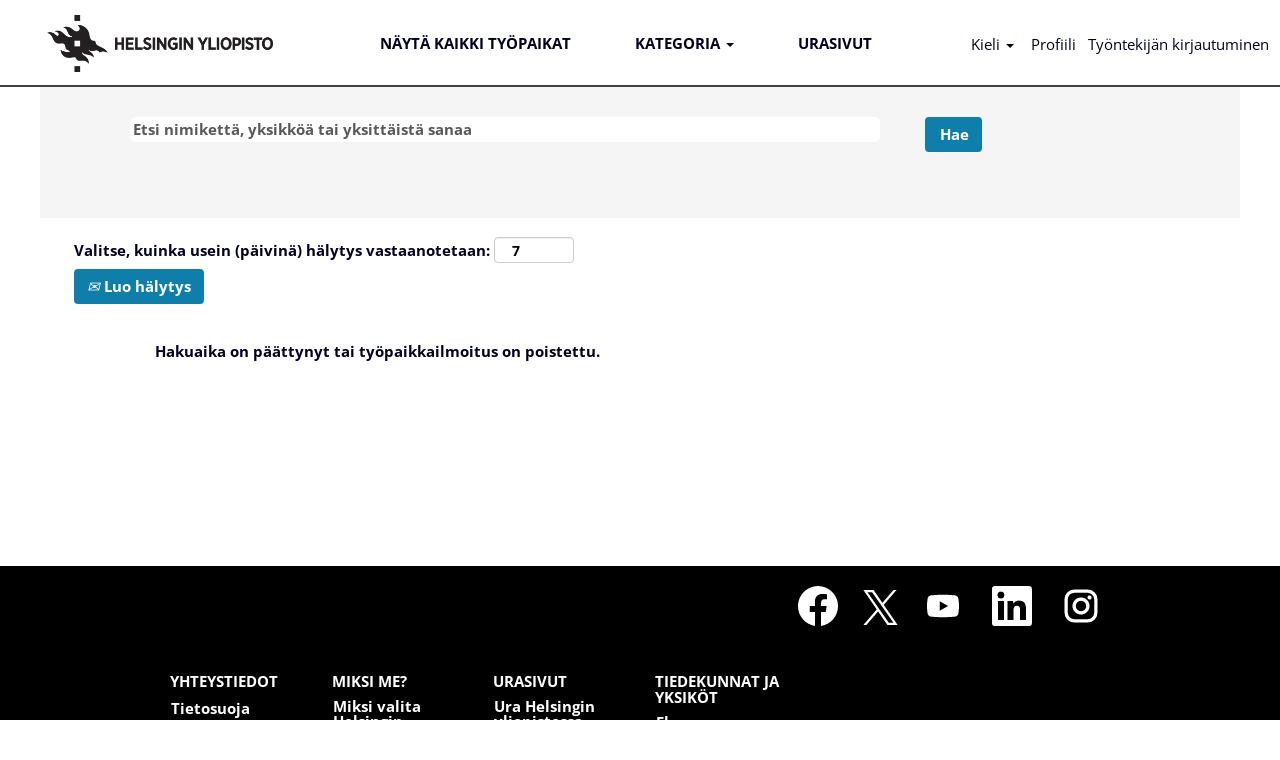

--- FILE ---
content_type: text/html;charset=UTF-8
request_url: https://jobs.helsinki.fi/job/Helsinki-Saksan-kielen-yliopistonlehtori/788450302/
body_size: 74038
content:
<!DOCTYPE html>
<html class="html5" xml:lang="fi-FI" lang="fi-FI" xmlns="http://www.w3.org/1999/xhtml">

        <head>
            <meta http-equiv="X-UA-Compatible" content="IE=edge,chrome=1" />
            <meta http-equiv="Content-Type" content="text/html;charset=UTF-8" />
            <meta http-equiv="Content-Type" content="text/html; charset=utf-8" />
                <meta name="viewport" content="width=device-width, initial-scale=1.0" />
        <script type="text/javascript" class="keepscript">
            var gtmscript = function() {
                (function(w, d, s, l, i){w[l] = w[l] || [];w[l].push({'gtm.start': new Date().getTime(), event: 'gtm.js'});var f = d.getElementsByTagName(s)[0],j = d.createElement(s),dl = l != 'dataLayer' ? '&l=' + l : '';j.async = true;j.src = 'https://www.googletagmanager.com/gtm.js?id=' + i + dl;f.parentNode.insertBefore(j, f);})(window, document, 'script', 'dataLayer', 'GTM-TT8CNX7');
            }
        </script>
                        <link type="text/css" class="keepscript" rel="stylesheet" href="https://jobs.helsinki.fi/platform/bootstrap/3.4.8_NES/css/bootstrap.min.css" />
                            <link type="text/css" rel="stylesheet" href="/platform/css/j2w/min/bootstrapV3.global.responsive.min.css?h=906dcb68" />
                <script type="text/javascript" src="https://performancemanager.successfactors.eu/verp/vmod_v1/ui/extlib/jquery_3.5.1/jquery.js"></script>
                <script type="text/javascript" src="https://performancemanager.successfactors.eu/verp/vmod_v1/ui/extlib/jquery_3.5.1/jquery-migrate.js"></script>
                <title>Saksan kielen yliopistonlehtori Työn tiedot | University of Helsinki</title>

        <meta name="keywords" content="Helsinki Saksan kielen yliopistonlehtori" />
        <meta name="description" content="Helsinki Saksan kielen yliopistonlehtori" />
        <link rel="canonical" href="https://jobs.helsinki.fi/job/Helsinki-Saksan-kielen-yliopistonlehtori/788450302/" />
            <meta name="robots" content="noindex" />
        <meta name="twitter:card" content="summary" />
                <meta property="og:title" content="Saksan kielen yliopistonlehtori" />
                <meta property="og:description" content="Saksan kielen yliopistonlehtori" />
                <meta name="twitter:title" content="Saksan kielen yliopistonlehtori" />
                <meta name="twitter:description" content="Saksan kielen yliopistonlehtori" />
            <meta property="og:image" content="https://rmkcdn.successfactors.com/ae0ba282/a6319a7f-d65c-4d9b-b5e7-e.jpg" />
            <meta property="twitter:image" content="https://rmkcdn.successfactors.com/ae0ba282/a6319a7f-d65c-4d9b-b5e7-e.jpg" />
                <link type="text/css" rel="stylesheet" href="//rmkcdn.successfactors.com/ae0ba282/c7ea9d1b-09b6-4406-a93d-6.css" />
                            <link type="text/css" rel="stylesheet" href="/platform/csb/css/customHeader.css?h=906dcb68" />
                            <link type="text/css" rel="stylesheet" href="/platform/css/j2w/min/sitebuilderframework.min.css?h=906dcb68" />
                            <link type="text/css" rel="stylesheet" href="/platform/css/j2w/min/BS3ColumnizedSearch.min.css?h=906dcb68" />
                            <link type="text/css" rel="stylesheet" href="/platform/css/search/BS3ColumnizedSearchHideLabels.css?h=906dcb68" />
                            <link type="text/css" rel="stylesheet" href="/platform/fontawesome4.7/css/font-awesome-4.7.0.min.css?h=906dcb68" /><script type="text/javascript"></script>

        <link rel="shortcut icon" href="//rmkcdn.successfactors.com/ae0ba282/bde03bb1-9435-425d-b46b-6.png" type="image/x-icon" />
            <style id="antiClickjack" type="text/css">body{display:none !important;}</style>
            <script type="text/javascript" id="antiClickJackScript">
                if (self === top) {
                    var antiClickjack = document.getElementById("antiClickjack");
                    antiClickjack.parentNode.removeChild(antiClickjack);
                } else {
                    top.location = self.location;
                }
            </script>
        </head>

        <body class="coreCSB job-page body   body" id="body">

        <div id="outershell" class="outershell">

    <div class="cookiePolicy cookiemanager" style="display:none" role="region" aria-labelledby="cookieManagerModalLabel">
        <div class="centered">
                <p>Käytämme evästeitä parhaan mahdollisen sivustokokemuksen tarjoamiseksi. Evästeasetuksesi tallennetaan selaimesi paikalliseen tallennustilaan. Evästeisiin kuuluvat myös sivuston toiminnan kannalta välttämättömät evästeet. Lisäksi voit vapaasti päättää, hyväksytkö verkkosivuston suorituskykyä parantavat evästeet ja sellaiset evästeet, joiden avulla näytetään kiinnostuksesi mukaan räätälöity sisältö. Jos et hyväksy kaikkia evästeitä, se voi vaikuttaa sivustokokemukseesi ja palveluihin, joita voimme tarjota.</p>
            <button id="cookie-bannershow" tabindex="1" data-toggle="modal" data-target="#cookieManagerModal" class="link cookieSmallBannerButton secondarybutton shadowfocus">
                Muuta evästeasetuksia</button>
            <div id="reject-accept-cookiewrapper">
            <button id="cookie-accept" tabindex="1" class="cookieSmallBannerButton cookiemanageracceptall shadowfocus">
                Hyväksy kaikki evästeet</button>
            </div>
        </div>
    </div>

    <div id="header" class="custom-header header headermain " role="banner">
        <script type="text/javascript">
            //<![CDATA[
            $(function()
            {
                /* Using 'skipLinkSafari' to include CSS styles specific to Safari. */
                if (navigator.userAgent.indexOf('Safari') != -1 && navigator.userAgent.indexOf('Chrome') == -1) {
                    $("#skipLink").attr('class', 'skipLinkSafari');
                }
            });
            //]]>
        </script>
        <div id="skip">
            <a href="#content" id="skipLink" class="skipLink" title="Siirry pääsisältöön"><span>Siirry pääsisältöön</span></a>
        </div>

        <div class="custom-mobile-header displayM center unmodified backgroundimage">
        <div class="custom-header-content custom-header-row-0">
            <div class="row">

                    <div class="custom-header-row-content custom-header-column-0 col-xs-12 content-align-left content-align-top backgroundcolor" style="padding:0px 0px 0px 0px; height:px;">

    <div class="custom-header-line">
            <div class="customHeaderLine backgroundcolor76a1865d" style="height:8px"></div>
    </div>
                    </div>

                <div class="clearfix"></div>
            </div>
        </div>
        
        <div class="menu-items">
        </div>
        <div class="custom-header-content custom-header-row-1">
            <div class="row">

                    <div class="custom-header-row-content custom-header-column-0 col-xs-8 content-align-left content-align-top backgroundcolor76a1865d" style="padding:0px 0px 0px 0px; height:52px;">

    <div class="customheaderimagecontainer">
            <span title="Helsingin yliopisto - etusivu" aria-label="Logo" class="custom-header-image backgroundimage9132aa49-0a0e-432b-a6c3-b verticallyscaled bottomleft customheaderlinkhovercolor7cb324d7fe683ff9" role="img" style="height:52px;">
                <a href="https://www.helsinki.fi/fi"></a>
            </span>
    </div>
                    </div>

                    <div class="custom-header-row-content custom-header-column-1 col-xs-4 content-align-right content-align-middle backgroundcolor76a1865d" style="padding:0px 0px 5px 0px; height:40px;">

    <div class="custom-header-menu backgroundcolor76a1865d">
                <div class="menu mobile upper">
                    <div class="nav">
                        <div class="dropdown mobile-nav">
                            <a href="#" title="Valikko" aria-label="Valikko" class="dropdown-toggle" role="button" aria-expanded="false" data-toggle="collapse" data-target="#dropdown-menu-mobile" aria-controls="dropdown-menu-mobile"><span class="mobilelink fa fa-bars"></span></a>
                            
                        </div>
                    </div>
                </div>


    </div>
                    </div>

                <div class="clearfix"></div>
            </div>
        </div>
        
        <div class="menu-items">

    <div class="menu mobile upper">
        <div class="nav">
            <div class="dropdown mobile">
                <ul id="dropdown-menu-mobile" class="dropdown-menu nav-collapse-mobile-10b21c6b2d47bc39 backgroundcolor76a1865d">
        <li class="linkcolor935385b17788ada6 linkhovercolor7cb324d7fe683ff9 customheaderlinkhovercolor7cb324d7fe683ff9"><a href="/search" title="Näytä kaikki työpaikat">Näytä kaikki työpaikat</a></li>
        <li class="dropdown linkcolor935385b17788ada6 linkhovercolor7cb324d7fe683ff9 customheaderlinkhovercolor7cb324d7fe683ff9">
            <a class="dropdown-toggle" role="button" data-toggle="dropdown" href="#" aria-haspopup="true" aria-expanded="false" title="Kategoria" aria-controls="customheadermenuitemsmobilerow1column11">
                Kategoria <b class="caret"></b>
            </a>
            <ul role="menu" class="dropdown-menu company-dropdown headerdropdown backgroundcolor76a1865d" id="customheadermenuitemsmobilerow1column11">
                        <li class="menu" role="none"><span><a role="menuitem" class="menu linkcolor7cb324d7fe683ff9 linkhovercolor7cb324d7fe683ff9 customheaderlinkhovercolor7cb324d7fe683ff9" href="/go/Professorit-ja-apulaisprofessorit/8704002/" title="Professorit ja apulaisprofessorit">Professorit ja apulaisprofessorit</a></span></li>
                        <li class="menu" role="none"><span><a role="menuitem" class="menu linkcolor7cb324d7fe683ff9 linkhovercolor7cb324d7fe683ff9 customheaderlinkhovercolor7cb324d7fe683ff9" href="/go/Opetus-ja-tutkimusteht%C3%A4v%C3%A4t/8704102/" title="Opetus- ja tutkimustehtävät">Opetus- ja tutkimustehtävät</a></span></li>
                        <li class="menu" role="none"><span><a role="menuitem" class="menu linkcolor7cb324d7fe683ff9 linkhovercolor7cb324d7fe683ff9 customheaderlinkhovercolor7cb324d7fe683ff9" href="/go/Johto-asiantuntija-ja-tukiteht%C3%A4v%C3%A4t/8705602/" title="Johto-, asiantuntija- ja tukitehtävät">Johto-, asiantuntija- ja tukitehtävät</a></span></li>
            </ul>
        </li>
        <li class="linkcolor935385b17788ada6 linkhovercolor7cb324d7fe683ff9 customheaderlinkhovercolor7cb324d7fe683ff9"><a href="https://www.helsinki.fi/fi/tutustu-meihin/ura-ja-avoimet-tyopaikat" title="Urasivut" target="_blank">Urasivut</a></li>
                </ul>
            </div>
        </div>
    </div>
        </div>
        <div class="custom-header-content custom-header-row-2">
            <div class="row">

                    <div class="custom-header-row-content custom-header-column-0 col-xs-12 content-align-right content-align-middle backgroundcolor76a1865d" style="padding:5px 0px 5px 0px; height:40px;">

    <div class="custom-header-signinLanguage backgroundcolor76a1865d" style="padding: 10px;">
        <div class="inner limitwidth">
            <div class="links" role="list">
                <div class="language node dropdown header-one headerlocaleselector linkhovercolor7cb324d7fe683ff9 customheaderlinkhovercolor7cb324d7fe683ff9" role="listitem">
        <a class="dropdown-toggle languageselector fontcolor935385b17788ada6" style="font-family:customdae7082790bb4f7a857a3; font-size:15px;" role="button" aria-haspopup="true" aria-expanded="false" data-toggle="dropdown" href="#">Kieli <span class="caret"></span></a>
        <ul role="menu" class="dropdown-menu company-dropdown headerdropdown backgroundcolor76a1865d" onclick=" event.stopPropagation();">
                    <li role="none" class="linkcolor7cb324d7fe683ff9 linkhovercolor7cb324d7fe683ff9 customheaderlinkhovercolor7cb324d7fe683ff9">
                        <a role="menuitem" href="https://jobs.helsinki.fi?locale=en_GB" lang="en-GB">English</a>
                    </li>
                    <li role="none" class="linkcolor7cb324d7fe683ff9 linkhovercolor7cb324d7fe683ff9 customheaderlinkhovercolor7cb324d7fe683ff9">
                        <a role="menuitem" href="https://jobs.helsinki.fi?locale=fi_FI" lang="fi-FI">Suomi</a>
                    </li>
                    <li role="none" class="linkcolor7cb324d7fe683ff9 linkhovercolor7cb324d7fe683ff9 customheaderlinkhovercolor7cb324d7fe683ff9">
                        <a role="menuitem" href="https://jobs.helsinki.fi?locale=sv_SE" lang="sv-SE">Svenska</a>
                    </li>
        </ul>
                </div>
                    <div class="profile node linkhovercolor7cb324d7fe683ff9 customheaderlinkhovercolor7cb324d7fe683ff9" role="listitem">
			<div class="profileWidget">
					<a href="#" onclick="j2w.TC.handleViewProfileAction(event)" xml:lang="fi-FI" class="fontcolor935385b17788ada6" lang="fi-FI" style="font-family:customdae7082790bb4f7a857a3; font-size:15px;">Profiili</a>
			</div>
                    </div>
                    <div class="profile node linkhovercolor7cb324d7fe683ff9 customheaderlinkhovercolor7cb324d7fe683ff9" role="listitem">

            <div class="employeeWidget linkhovecolor7cb324d7fe683ff9">
                        <a class="empLoginLink fontcolor935385b17788ada6" href="javascript:;" style="font-family:customdae7082790bb4f7a857a3; font-size:15px;" xml:lang="fi-FI" lang="fi-FI">Työntekijän kirjautuminen</a>
            </div>
                    </div>
            </div>
        </div>
        <div class="clearfix"></div>
    </div>
                    </div>

                <div class="clearfix"></div>
            </div>
        </div>
        
        <div class="menu-items">
        </div>
        <div class="custom-header-content custom-header-row-3">
            <div class="row">

                    <div class="custom-header-row-content custom-header-column-0 col-xs-12 content-align-left content-align-top backgroundcolor" style="padding:0px 0px 0px 0px; height:px;">

    <div class="custom-header-line">
            <div class="customHeaderLine backgroundcoloreee5e33454f78170" style="height:2px"></div>
    </div>
                    </div>

                <div class="clearfix"></div>
            </div>
        </div>
        
        <div class="menu-items">
        </div>
        </div>
        <div class="custom-tablet-header displayT center unmodified backgroundimage">
        <div class="custom-header-content custom-header-row-0">
            <div class="row">

                    <div class="custom-header-row-content custom-header-column-0 col-xs-12 content-align-left content-align-top backgroundcolor" style="padding:0px 0px 0px 0px; height:px;">

    <div class="custom-header-line">
            <div class="customHeaderLine backgroundcolor76a1865d" style="height:8px"></div>
    </div>
                    </div>

                <div class="clearfix"></div>
            </div>
        </div>
        
        <div class="menu-items">
        </div>
        <div class="custom-header-content custom-header-row-1">
            <div class="row">

                    <div class="custom-header-row-content custom-header-column-0 col-xs-8 content-align-left content-align-top backgroundcolor76a1865d" style="padding:0px 0px 0px 0px; height:52px;">

    <div class="customheaderimagecontainer">
            <span title="Helsingin yliopisto - etusivu" aria-label="Logo" class="custom-header-image backgroundimage9132aa49-0a0e-432b-a6c3-b verticallyscaled bottomleft customheaderlinkhovercolor7cb324d7fe683ff9" role="img" style="height:52px;">
                <a href="https://www.helsinki.fi/fi"></a>
            </span>
    </div>
                    </div>

                    <div class="custom-header-row-content custom-header-column-1 col-xs-4 content-align-right content-align-middle backgroundcolor76a1865d" style="padding:0px 0px 5px 0px; height:40px;">

    <div class="custom-header-menu backgroundcolor76a1865d">
                <div class="limitwidth">
                    <div class="menu tablet upper">
                        <div class="nav">
                            <div class="dropdown mobile-nav">
                                <a href="#" title="Valikko" aria-label="Valikko" class="dropdown-toggle" role="button" aria-expanded="false" data-toggle="collapse" data-target="#dropdown-menu-tablet" aria-controls="dropdown-menu-tablet"><span class="mobilelink fa fa-bars"></span></a>
                                
                            </div>
                        </div>
                    </div>
                </div>


    </div>
                    </div>

                <div class="clearfix"></div>
            </div>
        </div>
        
        <div class="menu-items">

    <div class="menu tablet upper">
        <div class="nav">
            <div class="dropdown tablet">
                <ul id="dropdown-menu-tablet" class="dropdown-menu nav-collapse-tablet-10b21c6b2d47bc39 backgroundcolor76a1865d">
        <li class="linkcolor935385b17788ada6 linkhovercolor7cb324d7fe683ff9 customheaderlinkhovercolor7cb324d7fe683ff9"><a href="/search" title="Näytä kaikki työpaikat">Näytä kaikki työpaikat</a></li>
        <li class="dropdown linkcolor935385b17788ada6 linkhovercolor7cb324d7fe683ff9 customheaderlinkhovercolor7cb324d7fe683ff9">
            <a class="dropdown-toggle" role="button" data-toggle="dropdown" href="#" aria-haspopup="true" aria-expanded="false" title="Kategoria" aria-controls="customheadermenuitemstabletrow1column11">
                Kategoria <b class="caret"></b>
            </a>
            <ul role="menu" class="dropdown-menu company-dropdown headerdropdown backgroundcolor76a1865d" id="customheadermenuitemstabletrow1column11">
                        <li class="menu" role="none"><span><a role="menuitem" class="menu linkcolor7cb324d7fe683ff9 linkhovercolor7cb324d7fe683ff9 customheaderlinkhovercolor7cb324d7fe683ff9" href="/go/Professorit-ja-apulaisprofessorit/8704002/" title="Professorit ja apulaisprofessorit">Professorit ja apulaisprofessorit</a></span></li>
                        <li class="menu" role="none"><span><a role="menuitem" class="menu linkcolor7cb324d7fe683ff9 linkhovercolor7cb324d7fe683ff9 customheaderlinkhovercolor7cb324d7fe683ff9" href="/go/Opetus-ja-tutkimusteht%C3%A4v%C3%A4t/8704102/" title="Opetus- ja tutkimustehtävät">Opetus- ja tutkimustehtävät</a></span></li>
                        <li class="menu" role="none"><span><a role="menuitem" class="menu linkcolor7cb324d7fe683ff9 linkhovercolor7cb324d7fe683ff9 customheaderlinkhovercolor7cb324d7fe683ff9" href="/go/Johto-asiantuntija-ja-tukiteht%C3%A4v%C3%A4t/8705602/" title="Johto-, asiantuntija- ja tukitehtävät">Johto-, asiantuntija- ja tukitehtävät</a></span></li>
            </ul>
        </li>
        <li class="linkcolor935385b17788ada6 linkhovercolor7cb324d7fe683ff9 customheaderlinkhovercolor7cb324d7fe683ff9"><a href="https://www.helsinki.fi/fi/tutustu-meihin/ura-ja-avoimet-tyopaikat" title="Urasivut" target="_blank">Urasivut</a></li>
                </ul>
            </div>
        </div>
    </div>
        </div>
        <div class="custom-header-content custom-header-row-2">
            <div class="row">

                    <div class="custom-header-row-content custom-header-column-0 col-xs-12 content-align-right content-align-middle backgroundcolor76a1865d" style="padding:5px 0px 5px 0px; height:40px;">

    <div class="custom-header-signinLanguage backgroundcolor76a1865d" style="padding: 10px;">
        <div class="inner limitwidth">
            <div class="links" role="list">
                <div class="language node dropdown header-one headerlocaleselector linkhovercolor7cb324d7fe683ff9 customheaderlinkhovercolor7cb324d7fe683ff9" role="listitem">
        <a class="dropdown-toggle languageselector fontcolor935385b17788ada6" style="font-family:customdae7082790bb4f7a857a3; font-size:15px;" role="button" aria-haspopup="true" aria-expanded="false" data-toggle="dropdown" href="#">Kieli <span class="caret"></span></a>
        <ul role="menu" class="dropdown-menu company-dropdown headerdropdown backgroundcolor76a1865d" onclick=" event.stopPropagation();">
                    <li role="none" class="linkcolor7cb324d7fe683ff9 linkhovercolor7cb324d7fe683ff9 customheaderlinkhovercolor7cb324d7fe683ff9">
                        <a role="menuitem" href="https://jobs.helsinki.fi?locale=en_GB" lang="en-GB">English</a>
                    </li>
                    <li role="none" class="linkcolor7cb324d7fe683ff9 linkhovercolor7cb324d7fe683ff9 customheaderlinkhovercolor7cb324d7fe683ff9">
                        <a role="menuitem" href="https://jobs.helsinki.fi?locale=fi_FI" lang="fi-FI">Suomi</a>
                    </li>
                    <li role="none" class="linkcolor7cb324d7fe683ff9 linkhovercolor7cb324d7fe683ff9 customheaderlinkhovercolor7cb324d7fe683ff9">
                        <a role="menuitem" href="https://jobs.helsinki.fi?locale=sv_SE" lang="sv-SE">Svenska</a>
                    </li>
        </ul>
                </div>
                    <div class="profile node linkhovercolor7cb324d7fe683ff9 customheaderlinkhovercolor7cb324d7fe683ff9" role="listitem">
			<div class="profileWidget">
					<a href="#" onclick="j2w.TC.handleViewProfileAction(event)" xml:lang="fi-FI" class="fontcolor935385b17788ada6" lang="fi-FI" style="font-family:customdae7082790bb4f7a857a3; font-size:15px;">Profiili</a>
			</div>
                    </div>
                    <div class="profile node linkhovercolor7cb324d7fe683ff9 customheaderlinkhovercolor7cb324d7fe683ff9" role="listitem">

            <div class="employeeWidget linkhovecolor7cb324d7fe683ff9">
                        <a class="empLoginLink fontcolor935385b17788ada6" href="javascript:;" style="font-family:customdae7082790bb4f7a857a3; font-size:15px;" xml:lang="fi-FI" lang="fi-FI">Työntekijän kirjautuminen</a>
            </div>
                    </div>
            </div>
        </div>
        <div class="clearfix"></div>
    </div>
                    </div>

                <div class="clearfix"></div>
            </div>
        </div>
        
        <div class="menu-items">
        </div>
        <div class="custom-header-content custom-header-row-3">
            <div class="row">

                    <div class="custom-header-row-content custom-header-column-0 col-xs-12 content-align-left content-align-top backgroundcolor" style="padding:0px 0px 0px 0px; height:px;">

    <div class="custom-header-line">
            <div class="customHeaderLine backgroundcoloreee5e33454f78170" style="height:2px"></div>
    </div>
                    </div>

                <div class="clearfix"></div>
            </div>
        </div>
        
        <div class="menu-items">
        </div>
        </div>
        <div class="custom-desktop-header displayD center unmodified backgroundimage" role="navigation" aria-label="Ylätunniste">
        <div class="custom-header-content custom-header-row-0">
            <div class="row">

                    <div class="custom-header-row-content custom-header-column-0 col-xs-12 content-align-left content-align-top backgroundcolor" style="padding:0px 0px 0px 0px; height:px;">

    <div class="custom-header-line">
            <div class="customHeaderLine backgroundcolor76a1865d" style="height:15px"></div>
    </div>
                    </div>

                <div class="clearfix"></div>
            </div>
        </div>
        
        <div class="menu-items">
        </div>
        <div class="custom-header-content custom-header-row-1">
            <div class="row">

                    <div class="custom-header-row-content custom-header-column-0 col-xs-3 content-align-left content-align-top backgroundcolor76a1865d" style="padding:0px 0px 0px 0px; height:57px;">

    <div class="customheaderimagecontainer">
            <span title="Helsingin yliopisto - etusivu" aria-label="Logo" class="custom-header-image backgroundimagea67b6506-15f5-4055-902f-6 verticallyscaled bottom customheaderlinkhovercolor7cb324d7fe683ff9" role="img" style="height:57px;">
                <a href="https://www.helsinki.fi/fi"></a>
            </span>
    </div>
                    </div>

                    <div class="custom-header-row-content custom-header-column-1 col-xs-6 content-align-center content-align-middle backgroundcolor76a1865d" style="padding:7px 0px 10px 0px; height:0px;">

    <div class="custom-header-menu backgroundcolor76a1865d">
                <div class="limitwidth">
                    <div class="menu desktop upper">
                        <div class="inner">
                            <ul class="nav nav-pills" role="list">
        <li class="linkcolor935385b17788ada6 linkhovercolor7cb324d7fe683ff9 customheaderlinkhovercolor7cb324d7fe683ff9"><a href="/search" title="NÄYTÄ KAIKKI TYÖPAIKAT">NÄYTÄ KAIKKI TYÖPAIKAT</a></li>
        <li class="dropdown linkcolor935385b17788ada6 linkhovercolor7cb324d7fe683ff9 customheaderlinkhovercolor7cb324d7fe683ff9">
            <a class="dropdown-toggle" role="button" data-toggle="dropdown" href="#" aria-haspopup="true" aria-expanded="false" title="KATEGORIA" aria-controls="customheadermenurow1column11">
                KATEGORIA <b class="caret"></b>
            </a>
            <ul role="menu" class="dropdown-menu company-dropdown headerdropdown backgroundcolor76a1865d" id="customheadermenurow1column11">
                        <li class="menu" role="none"><span><a role="menuitem" class="menu linkcolor7cb324d7fe683ff9 linkhovercolor7cb324d7fe683ff9 customheaderlinkhovercolor7cb324d7fe683ff9" href="/go/Professorit-ja-apulaisprofessorit/8704002/" title="Professorit ja apulaisprofessorit">Professorit ja apulaisprofessorit</a></span></li>
                        <li class="menu" role="none"><span><a role="menuitem" class="menu linkcolor7cb324d7fe683ff9 linkhovercolor7cb324d7fe683ff9 customheaderlinkhovercolor7cb324d7fe683ff9" href="/go/Opetus-ja-tutkimusteht%C3%A4v%C3%A4t/8704102/" title="Opetus- ja tutkimustehtävät">Opetus- ja tutkimustehtävät</a></span></li>
                        <li class="menu" role="none"><span><a role="menuitem" class="menu linkcolor7cb324d7fe683ff9 linkhovercolor7cb324d7fe683ff9 customheaderlinkhovercolor7cb324d7fe683ff9" href="/go/Johto-asiantuntija-ja-tukiteht%C3%A4v%C3%A4t/8705602/" title="Johto-, asiantuntija- ja tukitehtävät">Johto-, asiantuntija- ja tukitehtävät</a></span></li>
            </ul>
        </li>
        <li class="linkcolor935385b17788ada6 linkhovercolor7cb324d7fe683ff9 customheaderlinkhovercolor7cb324d7fe683ff9"><a href="https://www.helsinki.fi/fi/tutustu-meihin/ura-ja-avoimet-tyopaikat" title="URASIVUT" target="_blank">URASIVUT</a></li>
                            </ul>
                        </div>
                    </div>
                </div>


    </div>
                    </div>

                    <div class="custom-header-row-content custom-header-column-2 col-xs-3 content-align-right content-align-middle backgroundcolor76a1865d" style="padding:0px 0px 0px 0px; height:0px;">

    <div class="custom-header-signinLanguage backgroundcolor76a1865d" style="padding: 10px;">
        <div class="inner limitwidth">
            <div class="links" role="list">
                <div class="language node dropdown header-one headerlocaleselector linkhovercolor7cb324d7fe683ff9 customheaderlinkhovercolor7cb324d7fe683ff9" role="listitem">
        <a class="dropdown-toggle languageselector fontcolor935385b17788ada6" style="font-family:customdae7082790bb4f7a857a3; font-size:15px;" role="button" aria-haspopup="true" aria-expanded="false" data-toggle="dropdown" href="#">Kieli <span class="caret"></span></a>
        <ul role="menu" class="dropdown-menu company-dropdown headerdropdown backgroundcolor76a1865d" onclick=" event.stopPropagation();">
                    <li role="none" class="linkcolor7cb324d7fe683ff9 linkhovercolor7cb324d7fe683ff9 customheaderlinkhovercolor7cb324d7fe683ff9">
                        <a role="menuitem" href="https://jobs.helsinki.fi?locale=en_GB" lang="en-GB">English</a>
                    </li>
                    <li role="none" class="linkcolor7cb324d7fe683ff9 linkhovercolor7cb324d7fe683ff9 customheaderlinkhovercolor7cb324d7fe683ff9">
                        <a role="menuitem" href="https://jobs.helsinki.fi?locale=fi_FI" lang="fi-FI">Suomi</a>
                    </li>
                    <li role="none" class="linkcolor7cb324d7fe683ff9 linkhovercolor7cb324d7fe683ff9 customheaderlinkhovercolor7cb324d7fe683ff9">
                        <a role="menuitem" href="https://jobs.helsinki.fi?locale=sv_SE" lang="sv-SE">Svenska</a>
                    </li>
        </ul>
                </div>
                    <div class="profile node linkhovercolor7cb324d7fe683ff9 customheaderlinkhovercolor7cb324d7fe683ff9" role="listitem">
			<div class="profileWidget">
					<a href="#" onclick="j2w.TC.handleViewProfileAction(event)" xml:lang="fi-FI" class="fontcolor935385b17788ada6" lang="fi-FI" style="font-family:customdae7082790bb4f7a857a3; font-size:15px;">Profiili</a>
			</div>
                    </div>
                    <div class="profile node linkhovercolor7cb324d7fe683ff9 customheaderlinkhovercolor7cb324d7fe683ff9" role="listitem">

            <div class="employeeWidget linkhovecolor7cb324d7fe683ff9">
                        <a class="empLoginLink fontcolor935385b17788ada6" href="javascript:;" style="font-family:customdae7082790bb4f7a857a3; font-size:15px;" xml:lang="fi-FI" lang="fi-FI">Työntekijän kirjautuminen</a>
            </div>
                    </div>
            </div>
        </div>
        <div class="clearfix"></div>
    </div>
                    </div>

                <div class="clearfix"></div>
            </div>
        </div>
        
        <div class="menu-items">
        </div>
        <div class="custom-header-content custom-header-row-2">
            <div class="row">

                    <div class="custom-header-row-content custom-header-column-0 col-xs-12 content-align-left content-align-top backgroundcolor" style="padding:0px 0px 0px 0px; height:px;">

    <div class="custom-header-line">
            <div class="customHeaderLine backgroundcolor76a1865d" style="height:10px"></div>
    </div>
                    </div>

                <div class="clearfix"></div>
            </div>
        </div>
        
        <div class="menu-items">
        </div>
        <div class="custom-header-content custom-header-row-3">
            <div class="row">

                    <div class="custom-header-row-content custom-header-column-0 col-xs-12 content-align-left content-align-top backgroundcolor" style="padding:0px 0px 0px 0px; height:px;">

    <div class="custom-header-line">
            <div class="customHeaderLine backgroundcoloreee5e33454f78170" style="height:2px"></div>
    </div>
                    </div>

                <div class="clearfix"></div>
            </div>
        </div>
        
        <div class="menu-items">
        </div>
        </div>
    </div>
            <div id="innershell" class="innershell">
                <div id="content" tabindex="-1" class="content" role="main">
                    <div class="inner">

                <div id="search-wrapper">

        <div class="well well-small searchwell">
            <form class="form-inline jobAlertsSearchForm" name="keywordsearch" method="get" action="/search/" xml:lang="fi-FI" lang="fi-FI" style="margin: 0;" role="search">
                <input name="createNewAlert" type="hidden" value="false" />
                <div class="container-fluid">
                    <div class="row columnizedSearchForm">
                        <div class="column col-md-9">
                            <div class="fieldContainer row">
                                    <div class="col-md-12 rd-keywordsearch">
                                            <span class="lbl" aria-hidden="true">Etsi nimikettä, yksikköä tai yksittäistä sanaa</span>

                                        <i class="keywordsearch-icon"></i>
                                        <input type="text" class="keywordsearch-q columnized-search" name="q" placeholder="Etsi nimikettä, yksikköä tai yksittäistä sanaa" maxlength="50" aria-label="Etsi nimikettä, yksikköä tai yksittäistä sanaa" />

                                    </div>
                            </div>
                                <div class="row optionsLink optionsLink-padding">
                                </div>
                        </div>
                        <div class="rd-searchbutton col-md-2">
                            <div class="row emptylabelsearchspace labelrow">
                                 
                            </div>
                            <div class="row">
                                <div class="col-md-12 col-sm-12 col-xs-12 search-submit">
                                            <input type="submit" class="btn keywordsearch-button" value="Hae" />
                                </div>
                            </div>
                        </div>
                    </div>

                </div>
            </form>
        </div>
                        <div class="row clearfix">
                <div class="span6 col-sm-6">
                    <div class="savesearch-wrapper" id="savesearch-wrapper">
                <div class="well well-small well-sm">
                    <div class="savesearch" id="savesearch" xml:lang="fi-FI" lang="fi-FI">
                        <div class="alert alert-error alert-danger invalid-feedback frequency-error" tabindex="-1">
                            <span class="alert-icon-frequency-error fa fa-exclamation-circle"></span><div class="frequency-error-message" aria-live="polite" id="frequency-error-feedback"></div>
                        </div>
        <span class="subscribe-frequency-label">
            <label id="labelFrequencySpinBtn" for="j_idt222" aria-hidden="true">Valitse, kuinka usein (päivinä) hälytys vastaanotetaan:</label>
            <input id="j_idt222" type="number" class="form-control subscribe-frequency frequencySpinBtn" name="frequency" required="required" min="1" max="99" maxlength="2" value="7" oninput="j2w.Agent.setValidFrequency(this)" aria-labelledby="labelFrequencySpinBtn" />
        </span>
                        <div class="savesearch-buttons-wrapper">
                                <button class="btn savesearch-link" id="savesearch-link" tabindex="0"><i class="icon-envelope glyphicon-envelope" aria-hidden="true"></i> Luo hälytys</button>
                        </div>
                    </div>
                </div>
            <style type="text/css">
                form.emailsubscribe-form {
                    display: none;
                }
            </style>

        <form id="emailsubscribe" class="emailsubscribe-form form-inline" name="emailsubscribe" method="POST" action="/talentcommunity/subscribe/?locale=fi_FI&amp;jobid=788450302" xml:lang="fi-FI" lang="fi-FI" novalidate="novalidate">
                <div class="well well-small well-sm">
                    <div class="alert alert-error alert-danger hidden frequency-error" tabindex="-1">
                        <button tabindex="0" type="button" class="close" onclick="$('.frequency-error').addClass('hidden'); return false;" title="Sulje"><span aria-hidden="true">×</span></button>
                        <div class="frequency-error-message" aria-live="polite"></div>
                    </div>
        <span class="subscribe-frequency-label">
            <label id="labelFrequencySpinBtn" for="j_idt233" aria-hidden="true">Valitse, kuinka usein (päivinä) hälytys vastaanotetaan:</label>
            <input id="j_idt233" type="number" class="form-control subscribe-frequency frequencySpinBtn" name="frequency" required="required" min="1" max="99" maxlength="2" value="7" oninput="j2w.Agent.setValidFrequency(this)" aria-labelledby="labelFrequencySpinBtn" />
        </span>
                    <input id="emailsubscribe-button" class="btn emailsubscribe-button" title="Luo hälytys" value="Luo hälytys" type="submit" style="float: none" />
                </div>
        </form>
                    </div>
                </div>
            <div id="sharingwidget"></div>
                        </div>
                </div>

                <div class="jobDisplayShell" itemscope="itemscope">
                    <div class="jobDisplay">
                            <div class="content">
                                <div class="jobTitle">
                                </div>
                                <div class="job">      
                <p><strong>Hakuaika on päättynyt tai työpaikkailmoitus on poistettu.</strong></p>
                                </div>
                                <div class="clear clearfix"></div>
                            </div>
                        <div class="clear clearfix"></div>
                    </div>
                </div>
                    </div>
                </div>
            </div>

    <div id="footer" role="contentinfo">
        <div id="footerRowTop" class="footer footerRow">
            <div class="container ">

    <div id="footerInnerLinksSocial" class="row">
        <ul class="inner links" role="list">
        </ul>
            <div class="rightfloat">
                    <ul class="disclaimer social-links" role="list">
                                <li class="social-icons">
                                        <a href="https://www.facebook.com/HelsinkiUniversity" class="social-icon btn-facebook" target="_blank" aria-label="Vieraile Facebook-sivullamme" aria-description="Avautuu uudessa välilehdessä." title="facebook">
                                            <svg width="48px" height="48px" viewBox="0 0 24 24">
                                                <path fill="#ffffff" id="facebook1" d="M12 2.03998C6.5 2.03998 2 6.52998 2 12.06C2 17.06 5.66 21.21 10.44 21.96V14.96H7.9V12.06H10.44V9.84998C10.44 7.33998 11.93 5.95998 14.22 5.95998C15.31 5.95998 16.45 6.14998 16.45 6.14998V8.61998H15.19C13.95 8.61998 13.56 9.38998 13.56 10.18V12.06H16.34L15.89 14.96H13.56V21.96C15.9164 21.5878 18.0622 20.3855 19.6099 18.57C21.1576 16.7546 22.0054 14.4456 22 12.06C22 6.52998 17.5 2.03998 12 2.03998Z"></path>
                                            </svg>
                                    </a>
                                </li>
                                <li class="social-icons">
                                        <a href="https://twitter.com/helsinkiuni" class="social-icon btn-twitter" target="_blank" aria-label="Seuraa meitä X:ssä" aria-description="Avautuu uudessa välilehdessä." title="X">
                                            <svg width="35px" height="35px" viewBox="0 0 1200 1227">
                                                <path fill="#ffffff" id="SVGPath" d="M714.163 519.284L1160.89 0H1055.03L667.137 450.887L357.328 0H0L468.492 681.821L0 1226.37H105.866L515.491 750.218L842.672 1226.37H1200L714.137 519.284H714.163ZM569.165 687.828L521.697 619.934L144.011 79.6944H306.615L611.412 515.685L658.88 583.579L1055.08 1150.3H892.476L569.165 687.854V687.828Z"></path>
                                            </svg>
                                    </a>
                                </li>
                                <li class="social-icons">
                                        <a href="https://www.youtube.com/user/universityofhelsinki" class="social-icon btn-youtube" target="_blank" aria-label="Käy YouTube-kanavallamme" aria-description="Avautuu uudessa välilehdessä." title="youtube">
                                            <svg width="48px" height="48px" viewBox="0 0 24 24">
                                                <path fill="#ffffff" id="youtube1" d="M19.67 8.14002C19.5811 7.7973 19.4028 7.48433 19.1533 7.23309C18.9038 6.98185 18.5921 6.80134 18.25 6.71001C16.176 6.4654 14.0883 6.35517 12 6.38001C9.91174 6.35517 7.82405 6.4654 5.75001 6.71001C5.40793 6.80134 5.09622 6.98185 4.84674 7.23309C4.59725 7.48433 4.41894 7.7973 4.33001 8.14002C4.10282 9.41396 3.99236 10.706 4.00001 12C3.99198 13.3007 4.10244 14.5994 4.33001 15.88C4.42355 16.2172 4.60391 16.5239 4.85309 16.7696C5.10226 17.0153 5.41153 17.1913 5.75001 17.28C7.82405 17.5246 9.91174 17.6349 12 17.61C14.0883 17.6349 16.176 17.5246 18.25 17.28C18.5885 17.1913 18.8978 17.0153 19.1469 16.7696C19.3961 16.5239 19.5765 16.2172 19.67 15.88C19.8976 14.5994 20.008 13.3007 20 12C20.0077 10.706 19.8972 9.41396 19.67 8.14002ZM10.36 14.39V9.63001L14.55 12L10.36 14.38V14.39Z"></path>
                                            </svg>
                                    </a>
                                </li>
                                <li class="social-icons">
                                        <a href="https://fi.linkedin.com/school/university-of-helsinki/" class="social-icon btn-linkedin" target="_blank" aria-label="Seuraa meitä LinkedInissä" aria-description="Avautuu uudessa välilehdessä." title="linkedin">
                                            <svg width="48px" height="48px" viewBox="0 0 48 48">
                                                <path fill="#ffffff" id="linkedin1" d="M41,4.1H7A2.9,2.9,0,0,0,4,7V41.1A2.9,2.9,0,0,0,7,44H41a2.9,2.9,0,0,0,2.9-2.9V7A2.9,2.9,0,0,0,41,4.1Zm-25.1,34h-6v-19h6Zm-3-21.6A3.5,3.5,0,0,1,9.5,13a3.4,3.4,0,0,1,6.8,0A3.5,3.5,0,0,1,12.9,16.5ZM38,38.1H32.1V28.8c0-2.2,0-5-3.1-5s-3.5,2.4-3.5,4.9v9.4H19.6v-19h5.6v2.6h.1a6.2,6.2,0,0,1,5.6-3.1c6,0,7.1,3.9,7.1,9.1Z"></path>
                                            </svg>
                                    </a>
                                </li>
                                <li class="social-icons">
                                        <a href="https://www.instagram.com/universityofhelsinki/" class="social-icon btn-instagram" target="_blank" aria-label="Seuraa meitä Instagramissa" aria-description="Avautuu uudessa välilehdessä." title="instagram">
                                            <svg fill="#ffffff" width="48px" height="48px" viewBox="0 0 32 32"><path id="instagram1" d="M20.445 5h-8.891A6.559 6.559 0 0 0 5 11.554v8.891A6.559 6.559 0 0 0 11.554 27h8.891a6.56 6.56 0 0 0 6.554-6.555v-8.891A6.557 6.557 0 0 0 20.445 5zm4.342 15.445a4.343 4.343 0 0 1-4.342 4.342h-8.891a4.341 4.341 0 0 1-4.341-4.342v-8.891a4.34 4.34 0 0 1 4.341-4.341h8.891a4.342 4.342 0 0 1 4.341 4.341l.001 8.891z"></path><path d="M16 10.312c-3.138 0-5.688 2.551-5.688 5.688s2.551 5.688 5.688 5.688 5.688-2.551 5.688-5.688-2.55-5.688-5.688-5.688zm0 9.163a3.475 3.475 0 1 1-.001-6.95 3.475 3.475 0 0 1 .001 6.95zM21.7 8.991a1.363 1.363 0 1 1-1.364 1.364c0-.752.51-1.364 1.364-1.364z"></path></svg>
                                    </a>
                                </li>
                    </ul>
            </div>
        </div>
            </div>
        </div>
            <div id="footerColumnsShell" class="footerRow footerColumnsShell">
                <div class="container ">

    

    <footer id="footerColumns" class="row footerColumns">
            <nav class="footerMenu col-xs-6 col-sm-4 col-md-3 col-lg-2" aria-label="YHTEYSTIEDOT">
                <h2 class="footerMenuTitle">YHTEYSTIEDOT</h2>

                <ul>
                                <li><a href="https://www.helsinki.fi/fi/tutustu-meihin/tietosuoja" title="Tietosuoja" target="_blank">Tietosuoja</a></li>
                                <li><a href="https://www.helsinki.fi/fi/tutustu-meihin/yhteystiedot" title="Ota yhteyttä" target="_blank">Ota yhteyttä</a></li>
                </ul>
            </nav>
            <nav class="footerMenu col-xs-6 col-sm-4 col-md-3 col-lg-2" aria-label="MIKSI ME?">
                <h2 class="footerMenuTitle">MIKSI ME?</h2>

                <ul>
                                <li><a href="https://www.helsinki.fi/fi/tutustu-meihin/ura-ja-avoimet-tyopaikat/miksi-valita-helsingin-yliopisto" title="Miksi valita Helsingin yliopisto" target="_blank">Miksi valita Helsingin yliopisto</a></li>
                </ul>
            </nav>
                <div class="clearfix visible-xs-block"></div>
            <nav class="footerMenu col-xs-6 col-sm-4 col-md-3 col-lg-2" aria-label="URASIVUT">
                <h2 class="footerMenuTitle">URASIVUT</h2>

                <ul>
                                <li><a href="https://www.helsinki.fi/fi/tutustu-meihin/ura-ja-avoimet-tyopaikat" title="Ura Helsingin yliopistossa" target="_blank">Ura Helsingin yliopistossa</a></li>
                </ul>
            </nav>
                <div class="clearfix visible-sm-block"></div>
            <nav class="footerMenu col-xs-6 col-sm-4 col-md-3 col-lg-2" aria-label="TIEDEKUNNAT JA YKSIKÖT">
                <h2 class="footerMenuTitle">TIEDEKUNNAT JA YKSIKÖT</h2>

                <ul>
                                <li><a href="https://flamma.helsinki.fi/" title="Flamma-intranet" target="_blank">Flamma-intranet</a></li>
                                <li><a href="https://www.helsinki.fi/fi/tiedekunnat-ja-yksikot" title="Tiedekunnat ja yksiköt" target="_blank">Tiedekunnat ja yksiköt</a></li>
                </ul>
            </nav>
                <div class="clearfix visible-md-block"></div>
                <div class="clearfix visible-xs-block"></div>
    </footer>
                </div>
            </div>

        <div id="footerRowBottom" class="footer footerRow">
            <div class="container ">
                    <p>© Helsingin yliopisto 2022</p>
            </div>
        </div>
    </div>
        </div>
    
    <style>
        .onoffswitch .onoffswitch-inner:before {
            content: "Kyllä";
        }
        .onoffswitch .onoffswitch-inner:after {
            content: "Ei";
        }

    </style>
    <div class="outershell cookiemanageroutershell">
        <div class="modal fade cookiemanager" data-keyboard="true" data-backdrop="static" id="cookieManagerModal" tabindex="-1" role="dialog" aria-labelledby="cookieManagerModalLabel">
            <div class="modal-dialog modal-lg modal-dialog-centered styled">

                
                <div class="modal-content">
                    <div class="modal-header" aria-live="assertive">
                        <button type="button" class="close" data-dismiss="modal" aria-label="close"><span aria-hidden="true">×</span></button>
                        <h2 class="modal-title text-center" id="cookieManagerModalLabel">Evästeiden hyväksynnän hallinta</h2>
                    </div>
                    <div class="modal-body">
                        <div id="cookie-info" class="cookie-info">
                                <p>Kun vierailet millä tahansa verkkosivustolla, se voi tallentaa tietoja selaimellesi tai hakea niitä sieltä. Tämä tapahtuu enimmäkseen evästeiden muodossa. Koska kunnioitamme oikeuttasi yksityisyyteen, voit päättää olla sallimatta tietyntyyppisiä evästeitä. Tietyntyyppisten evästeiden estäminen voi kuitenkin vaikuttaa kokemukseesi sivustosta ja palveluista, joita voimme tarjota.</p>
                        </div>
                        <div id="action-block" class="action-block">
                            <div id="requiredcookies">
                                <div class="row display-table">
                                    <div class="col-sm-10 display-table-cell">
                                        <div class="title-section">
                                            <h3 class="title" id="reqtitle">Pakolliset evästeet</h3>
                                            <div id="reqdescription">
                                                    <p>Näitä evästeitä tarvitaan tämän verkkosivuston käyttämiseen, eikä niitä voi poistaa käytöstä</p>
                                            </div>
                                        </div>
                                    </div>
                                    <div class="col-sm-2 display-table-cell">
                                        <div class="toggle-group cookietoggle">
                                            <input type="checkbox" role="switch" class="cookiecheckbox" name="req-cookies-switch-1" id="req-cookies-switch-1" checked="" onclick="return false;" aria-labelledby="reqtitle" disabled="disabled" />
                                            
                                            <label for="req-cookies-switch-1"></label>
                                            <div class="onoffswitch" aria-hidden="true">
                                                <div class="onoffswitch-label">
                                                    <div class="onoffswitch-inner"></div>
                                                    <div class="onoffswitch-switch"></div>
                                                </div>
                                            </div>
                                        </div>
                                    </div>
                                </div>
                                <div class="row">
                                    <div class="col-sm-12">
                                        <button data-toggle="collapse" data-target="#requiredcookies-config" class="arrow-toggle link linkfocusborder" aria-label="Pakolliset evästeet Näytä lisätietoja">
                                            <i class="glyphicon glyphicon-chevron-right"></i>
                                            <i class="glyphicon glyphicon-chevron-down"></i>
                                            Näytä lisätietoja
                                        </button>

                                        <div id="requiredcookies-config" class="collapse">
                                            <table class="table">
                                                <caption>Pakolliset evästeet</caption>
                                                <thead>
                                                <tr>
                                                    <th scope="col" class="col-sm-2">Tarjoaja</th>
                                                    <th scope="col" class="col-sm-9">Kuvaus</th>
                                                    <th scope="col" class="col-sm-1"><span class="pull-right">Käytössä</span></th>
                                                </tr>
                                                </thead>
                                                <tbody>
                                                    <tr>
                                                        <th scope="row">SAP as service provider</th>
                                                        <td id="SAPasserviceproviderreqdescription">
                                                            <div role="region" aria-label="SAP as service provider-Kuvaus">Käytämme seuraavia istuntoevästeitä, jotka kaikki ovat välttämättömiä verkkosivuston toiminnan mahdollistamiseksi:<br /><ul><li> evästettä "route" käytetään istunnon hitautta varten</li><li>evästettä "careerSiteCompanyId" käytetään lähettämään pyyntö oikeaan palvelinkeskukseen</li><li> eväste  "JSESSIONID" asetetaan kävijän laitteeseen istunnon aikana, jotta palvelin voi tunnistaa kävijän</li><li>"Load balancer cookie" (evästeen todellinen nimi voi vaihdella) estää kävijän ponnahtamasta instanssista toiseen</li></ul>
                                                            </div>
                                                        </td>
                                                        <td>
                                                            <div class="toggle-group cookietoggle">
                                                                
                                                                <input type="checkbox" role="switch" class="cookiecheckbox" data-usercountrytype="optin" id="req-cookies-switch-2" checked="" onclick="return false;" disabled="disabled" aria-label="Tarjoajan SAPasserviceprovider evästeet ovat pakollisia, eikä niitä voi poistaa käytöstä" />
                                                                <label for="req-cookies-switch-2"></label>
                                                                <div class="onoffswitch" aria-hidden="true">
                                                                    <div class="onoffswitch-label">
                                                                        <div class="onoffswitch-inner"></div>
                                                                        <div class="onoffswitch-switch"></div>
                                                                    </div>
                                                                </div>
                                                            </div>
                                                        </td>
                                                    </tr>
                                                </tbody>
                                            </table>
                                        </div>
                                    </div>
                                </div>
                            </div>
                                <hr class="splitter" />
                                <div id="advertisingcookies">
                                    <div class="row display-table">
                                        <div class="col-sm-10 display-table-cell">
                                            <div class="title-section">
                                                <h3 class="title" id="advtitle">Mainontaevästeet</h3>
                                                <div id="advdescription">
                                                        <p>Nämä evästeet näyttävät kiinnostuksen kohteitasi vastaavia mainoksia. Voit hyväksyä tai hylätä nämä evästeet milloin tahansa. Huomaa, että evästeiden hylkääminen voi vaikuttaa tiettyihin näiden kolmansien osapuolten tarjoamiin toimintoihin.</p>
                                                </div>
                                            </div>
                                        </div>
                                        <div class="col-sm-2 display-table-cell">
                                            <div class="toggle-group cookietoggle">
                                                <input type="checkbox" role="switch" class="cookiecheckbox" name="adv-cookies-switch-1" id="adv-cookies-switch-1" onchange="changeAdvSwitches()" checked="" tabindex="0" aria-label="Hyväksy kaikki Mainontaevästeet" />
                                                <label for="adv-cookies-switch-1"></label>
                                                <div class="onoffswitch" aria-hidden="true">
                                                    <div class="onoffswitch-label">
                                                        <div class="onoffswitch-inner"></div>
                                                        <div class="onoffswitch-switch"></div>
                                                    </div>
                                                </div>
                                            </div>
                                        </div>
                                    </div>
                                    <div class="row">
                                        <div class="col-sm-12">
                                            <button data-toggle="collapse" data-target="#advertisingcookies-switch" class="arrow-toggle link linkfocusborder" aria-label="Mainontaevästeet Näytä lisätietoja">
                                                <i class="glyphicon glyphicon-chevron-right"></i>
                                                <i class="glyphicon glyphicon-chevron-down"></i>
                                                Näytä lisätietoja
                                            </button>

                                            <div id="advertisingcookies-switch" class="collapse">
                                                <table class="table">
                                                    <caption>Mainontaevästeet</caption>
                                                    <thead>
                                                    <tr>
                                                        <th scope="col" class="col-sm-2">Tarjoaja</th>
                                                        <th scope="col" class="col-sm-9">Kuvaus</th>
                                                        <th scope="col" class="col-sm-1"><span class="pull-right">Käytössä</span></th>
                                                    </tr>
                                                    </thead>
                                                    <tbody>
                                                        <tr>
                                                            <th scope="row">Google Tag Manager</th>
                                                            <td id="GoogleTagManageradvdescription">
                                                                <div role="region" aria-label="Google Tag Manager-Kuvaus">Google Tag Manager on tagien hallintajärjestelmä tulosseurannalle, sivustoanalytiikalle, uudelleenmarkkinoinnille ja muulle.<br /><a href="https://policies.google.com/privacy" target="_blank" title="opens in new window or tab">Tietosuojakäytäntö</a><br /><a href="https://policies.google.com/terms"  target="_blank" title="opens in new window or tab">Käyttöehdot</a>
                                                                </div>
                                                            </td>
                                                            <td>
                                                                <div class="toggle-group cookietoggle">
                                                                    <input type="checkbox" role="switch" class="cookiecheckbox advcookiescheckbox" id="advcookieswitchGoogleTagManager" checked="" tabindex="0" data-provider="googleTagManager" onchange="changeOneAdvSwitch()" aria-label="Tarjoajan GoogleTagManager evästeiden hyväksyntä" />
                                                                    <label for="advcookieswitchGoogleTagManager"></label>
                                                                    <div class="onoffswitch" aria-hidden="true">
                                                                        <div class="onoffswitch-label">
                                                                            <div class="onoffswitch-inner"></div>
                                                                            <div class="onoffswitch-switch"></div>
                                                                        </div>
                                                                    </div>
                                                                </div>
                                                            </td>
                                                        </tr>
                                                        <tr>
                                                            <th scope="row">Google Analytics</th>
                                                            <td id="GoogleAnalyticsadvdescription">
                                                                <div role="region" aria-label="Google Analytics-Kuvaus">Google Analytics on Googlen tarjoama verkkoanalyysipalvelu, joka seuraa ja raportoi verkkosivustojen liikennettä.<br /><a href="https://policies.google.com/technologies/cookies" target="_blank" title="opens in new window or tab">Evästetiedot</a><br /><a href="https://policies.google.com/privacy" target="_blank" title="opens in new window or tab">Tietosuojakäytäntö</a><br /><a href="https://policies.google.com/terms" target="_blank" title="opens in new window or tab">Käyttöehdot</a>
                                                                </div>
                                                            </td>
                                                            <td>
                                                                <div class="toggle-group cookietoggle">
                                                                    <input type="checkbox" role="switch" class="cookiecheckbox advcookiescheckbox" id="advcookieswitchGoogleAnalytics" checked="" tabindex="0" data-provider="googleAnalytics" onchange="changeOneAdvSwitch()" aria-label="Tarjoajan GoogleAnalytics evästeiden hyväksyntä" />
                                                                    <label for="advcookieswitchGoogleAnalytics"></label>
                                                                    <div class="onoffswitch" aria-hidden="true">
                                                                        <div class="onoffswitch-label">
                                                                            <div class="onoffswitch-inner"></div>
                                                                            <div class="onoffswitch-switch"></div>
                                                                        </div>
                                                                    </div>
                                                                </div>
                                                            </td>
                                                        </tr>
                                                        <tr>
                                                            <th scope="row">LinkedIn</th>
                                                            <td id="LinkedInadvdescription">
                                                                <div role="region" aria-label="LinkedIn-Kuvaus">LinkedIn on työllisyyteen suuntautunut sosiaalisen verkostoitumisen palvelu. Käytämme Apply with LinkedIn -toimintoa, jotta voit hakea töitä LinkedIn-profiilisi avulla. LinkedIn-evästeiden poistaminen käytöstä poistaa mahdollisuuden käyttää Apply with LinkedIn -toimintoa.<br /><a href="https://www.linkedin.com/legal/cookie-policy" target="_blank" title="opens in new window or tab">Evästekäytäntö</a><br /><a href="https://www.linkedin.com/legal/l/cookie-table" target="_blank" title="opens in new window or tab">Evästetaulu</a><br /><a href="https://www.linkedin.com/legal/privacy-policy" target="_blank" title="opens in new window or tab">Tietosuojakäytäntö</a><br /><a href="https://www.linkedin.com/legal/user-agreement" target="_blank" title="opens in new window or tab">Käyttöehdot</a>
                                                                </div>
                                                            </td>
                                                            <td>
                                                                <div class="toggle-group cookietoggle">
                                                                    <input type="checkbox" role="switch" class="cookiecheckbox advcookiescheckbox" id="advcookieswitchLinkedIn" checked="" tabindex="0" data-provider="linkedIn" onchange="changeOneAdvSwitch()" aria-label="Tarjoajan LinkedIn evästeiden hyväksyntä" />
                                                                    <label for="advcookieswitchLinkedIn"></label>
                                                                    <div class="onoffswitch" aria-hidden="true">
                                                                        <div class="onoffswitch-label">
                                                                            <div class="onoffswitch-inner"></div>
                                                                            <div class="onoffswitch-switch"></div>
                                                                        </div>
                                                                    </div>
                                                                </div>
                                                            </td>
                                                        </tr>
                                                    </tbody>
                                                </table>
                                            </div>
                                        </div>
                                    </div>
                                </div>
                        </div>
                    </div>
                    <div class="modal-footer">
                        <button tabindex="1" type="button" class="link btn-default pull-left shadowfocus" id="cookiemanageracceptselected" data-dismiss="modal">Vahvista valintani
                        </button>
                        <div style="float:right">
                        <button tabindex="1" type="button" id="cookiemanageracceptall" class="shadowfocus btn-primary cookiemanageracceptall" data-dismiss="modal">Hyväksy kaikki evästeet</button>
                        </div>
                    </div>
                </div>
            </div>
        </div>
    </div>
					<script type="text/javascript" class="keepscript" src="https://jobs.helsinki.fi/platform/js/j2w/min/j2w.cookiemanagershared.min.js?h=906dcb68"></script>
					<script type="text/javascript" src="/platform/js/j2w/min/j2w.cookiemanager.min.js?h=906dcb68"></script>
            <script class="keepscript" src="https://jobs.helsinki.fi/platform/bootstrap/3.4.8_NES/js/lib/dompurify/purify.min.js" type="text/javascript"></script>
            <script class="keepscript" src="https://jobs.helsinki.fi/platform/bootstrap/3.4.8_NES/js/bootstrap.min.js" type="text/javascript"></script><script type="text/javascript"></script>
<style>
.social-icon .fa{font-size:26px;}
</style>
		<script type="text/javascript">
		//<![CDATA[
			$(function() 
			{
				var ctid = '4b9a85a9-9b6c-4a09-8640-82eba5eb9217';
				var referrer = '';
				var landing = document.location.href;
				var brand = '';
				$.ajax({ url: '/services/t/l'
						,data: 'referrer='+ encodeURIComponent(referrer)
								+ '&ctid=' + ctid 
								+ '&landing=' + encodeURIComponent(landing)
								+ '&brand=' + brand
						,dataType: 'json'
						,cache: false
						,success: function(){}
				});
			});
		//]]>
		</script>
        <script type="text/javascript">
            //<![CDATA[
            $(function() {
                $('input:submit,button:submit').each(function(){
                    var submitButton = $(this);
                    if(submitButton.val() == '') submitButton.val('');
                });

                $('input, textarea').placeholder();
            });
            //]]>
        </script>
					<script type="text/javascript" src="/platform/js/localized/strings_fi_FI.js?h=906dcb68"></script>
					<script type="text/javascript" src="/platform/js/j2w/min/j2w.core.min.js?h=906dcb68"></script>
					<script type="text/javascript" src="/platform/js/j2w/min/j2w.tc.min.js?h=906dcb68"></script>

		<script type="text/javascript">
			//<![CDATA[
				j2w.init({
					"cookiepolicy"   : 3,
					"useSSL"         : true,
					"isUsingSSL"     : true,
					"isResponsive"   : true,
					"categoryId"     : 0,
					"siteTypeId"     : 1,
					"ssoCompanyId"   : 'helsinginy',
					"ssoUrl"         : 'https://career2.successfactors.eu',
					"passwordRegEx"  : '^(?=.{6,20}$)(?!.*(.)\\1{3})(?=.*([\\d]|[^\\w\\d\\s]))(?=.*[A-Za-z])(?!.*[\\u007F-\\uFFFF\\s])',
					"emailRegEx"     : '^(?![+])(?=([a-zA-Z0-9\\\'.+!_-])+[@]([a-zA-Z0-9]|[a-zA-Z0-9][a-zA-Z0-9.-]*[a-zA-Z0-9])[.]([a-zA-Z]){1,63}$)(?!.*[\\u007F-\\uFFFF\\s,])(?!.*[.]{2})',
					"hasATSUserID"	 : false,
					"useCASWorkflow" : true,
					"brand"          : "",
					"dpcsStateValid" : true
					
				});

				j2w.TC.init({
					"seekConfig" : {
						"url" : 'https\x3A\x2F\x2Fwww.seek.com.au\x2Fapi\x2Fiam\x2Foauth2\x2Fauthorize',
						"id"  : 'successfactors12',
						"advertiserid" : ''
					}
				});

				$.ajaxSetup({
					cache   : false,
					headers : {
						"X-CSRF-Token" : "c7ba5d25-2e0c-47c4-adf8-f45610cfb841"
					}
				});
			//]]>
		</script>
					<script type="text/javascript" src="/platform/js/search/search.js?h=906dcb68"></script>
					<script type="text/javascript" src="/platform/js/j2w/min/j2w.user.min.js?h=906dcb68"></script>
					<script type="text/javascript" src="/platform/js/j2w/min/j2w.employee.min.js?h=906dcb68"></script>
					<script type="text/javascript" src="/platform/js/j2w/min/j2w.agent.min.js?h=906dcb68"></script>
        
        <script type="text/javascript" src="/platform/js/jquery/js.cookie-2.2.1.min.js"></script>
        <script type="text/javascript" src="/platform/js/jquery/jquery.lightbox_me.js"></script>
        <script type="text/javascript" src="/platform/js/jquery/jquery.placeholder.2.0.7.min.js"></script>
        <script type="text/javascript" src="/js/override.js?locale=fi_FI&amp;i=767257584"></script>
        <script type="text/javascript">
            const jobAlertSpans = document.querySelectorAll("[data-testid=jobAlertSpanText]");
            jobAlertSpans?.forEach((jobEl) => {
              jobEl.textContent = window?.jsStr?.tcjobresultscreatejobalertsdetailstext || "";
            });
        </script>
					<script type="text/javascript" src="/platform/js/j2w/min/j2w.sso.min.js?h=906dcb68"></script>
            <script type="text/javascript">
                //<![CDATA[
                j2w.SSO.init({
                    email    : '',
                    enabled  : false,
                    jobID    : '788450302',
                    locale   : 'fi_FI',
                    tcaction : 'job',
                    logoutDefaultPath : 'jobs.helsinki.fi',
                    usingRD  : true
                });

                // This code is to deal with empty e-mail strings on back button clicks to the page when first logging in.
                $(window).on( "load", function () {
                    if (''.length && !j2w.SSO.getEmail().length) {
                        $.ajax({
                            type    : 'GET',
                            url     : '/services/security/email',
                            success : function (data) {
                                if (data.email.length) {
                                    j2w.SSO.setEmail(data.email);
                                }
                            }
                        });
                    }
                });
                //]]>
            </script>
            <script type="text/javascript">
                //<![CDATA[
                    var subscribeWidgetSetup = {
                        action                : 'subscribe',
                        usingJobAlertsManager : false
                    };
                //]]>
            </script>
					<script type="text/javascript" src="/platform/js/tc/subscribeWidget.js?h=906dcb68"></script>
                        <script type="text/javascript">
                            //<![CDATA[
                            $(function() {
                                $('.emailsubscribe-button').click(function (e) {
                                    e.preventDefault();
                                    var $frequency = $('.subscribe-frequency').val();
                                    var rcmLoggedIn = false;
                                    var action = rcmLoggedIn ? 'alertCreate' : 'subscribe';
                                    var result = j2w.Agent.validateFrequency($frequency);
                                    if (!result.length) {
                                        j2w.TC.collectForCASWorkflow({
                                            "emailAddress": '',
                                            "action": action,
                                            "socialSrc": '',
                                            "frequency": parseFloat($frequency)
                                        });
                                    } else {
                                        if (j2w.Args.get('isResponsive')) {
                                            $('.frequency-error-message').html(result.concat('<br/>'));
                                            $('.frequency-error').removeClass('hidden');
                                        } else {
                                            alert(result.join('\n'));
                                        }
                                    }
                                });
                            });
                            //]]>
                        </script>
					<script type="text/javascript" src="/platform/js/j2w/min/options-search.min.js?h=906dcb68"></script>
            <script type="application/javascript">
                //<![CDATA[
                var j2w = j2w || {};
                j2w.search = j2w.search || {};
                j2w.search.options = {
                    isOpen: false,
                    facets: [],
                    showPicklistAllLocales : false
                };
                //]]>
            </script>
		</body>
    </html>

--- FILE ---
content_type: application/x-javascript;charset=UTF-8
request_url: https://jobs.helsinki.fi/js/override.js?locale=fi_FI&i=767257584
body_size: 157
content:
window.jsStr = window.jsStr || {};
jsStr.tlpnoresultsattention = 'T\u00E4ll\u00E4 hetkell\u00E4 meill\u00E4 ei ole avoimia ty\u00F6paikkoja t\u00E4ss\u00E4 kategoriassa k\u00E4ytt\u00E4m\u00E4ll\u00E4si kielell\u00E4.';


--- FILE ---
content_type: application/javascript
request_url: https://jobs.helsinki.fi/platform/js/localized/strings_fi_FI.js?h=906dcb68
body_size: 5178
content:
jsStr = {
	common_defaultcurrencyformatpattern               : '# ##0,00',
	common_dateformat                                 : 'dd.MM.yyyy',
	common_integerformatpattern                       : '# ##0',
	common_percentage                                 : '{0} %',
	lblcancel                                         : 'Peruuta',
	lblclose                                          : 'Sulje',
	lblno                                             : 'Ei',
	lblok                                             : 'OK',
	lblyes                                            : 'Kyllä',
	rfamessagecode_country_required                   : 'Maa/alue on pakollinen.',
	rfamessagecode_exists_on_job                      : 'Käyttäjän, jolla on tämä sähköpostiosoite, tiedot on jo lähetetty tähän työpaikkaan.',
	rfamessagecode_ownership_by_duration_cannot_refer : 'Joku työntekijöistä on jo suositellut tätä henkilöä tehtävään. Voit suositella henkilöä tehtävään vasta, kun toinen työntekijän suositus ei ole enää aktiivinen.',
	rfamessagecode_email_invalid                      : 'Annettu sähköposti on virheellinen.',
	rfamessagecode_phone_invalid                      : 'Annettu puhelinnumero on virheellinen.',
	rfamessagecode_employee_does_not_have_permissions : 'Oikeutesi eivät riitä tämän suosituksen lähettämiseen.',
	rfamessagecode_employee_referral_not_enabled      : 'Suositusta ei ole otettu käyttöön tämän yrityksen yhteydessä.',
	rfamessagecode_first_name_required                : 'Etunimi on pakollinen.',
	rfamessagecode_invalid_resume_type                : 'Ansioluettelon tyyppi ei ole oikea. Käytä jotain muuta tyyppiä lähetykseen.',
	rfamessagecode_exceeded_file_size                 : 'Liitetty tiedosto ylittää kokorajan. Liitä toinen tiedosto.',
	rfamessagecode_job_req_id_not_valid               : 'Ongelma työpaikan kanssa. Kokeile toista työpaikkaa.',
	rfamessagecode_last_name_required                 : 'Sukunimi on pakollinen.',
	rfamessagecode_phone_number_required              : 'Puhelinnumero on pakollinen.',
	rfamessagecode_primary_email_required             : 'Ensisijainen sähköpostiosoite on pakollinen.',
	rfamessagecode_resume_required                    : 'Ansioluettelo on pakollinen.',
	rfamessagecode_success                            : 'Suosituksen lähettäminen onnistui.',
	rfamessagecode_unknown                            : 'Suosituksen lähetyksessä tapahtui virhe. Yritä myöhemmin uudelleen.',
	searchpagetitlenokeyword                          : '{0} työpaikkaa',
	ssopasswordisinvalid                              : 'Salasana ei kelpaa. Syötä äsken nollaamasi salasana.',
	ssopasswordfailed                                 : 'Olemme pahoillamme, mutta tiliesi synkronointi ei onnistunut.',
	tcagentalreadyexists                              : 'Sinulla on jo näitä hakukriteereitä vastaava hälytys.',
	tcagentscouldnotbesaved                           : 'Hälytystäsi ei voitu tallentaa. Yritä uudelleen.',
	tcalreadyamember                                  : 'Oletko jo jäsen?',
	tcalreadyauserofthissite                          : 'Olet jo tämän sivuston käyttäjä.\n\nKirjaudu sisään hallitaksesi profiiliasi ja hälytyksiäsi.',
	tccheckinput                                      : 'Tarkasta syöttämäsi tiedot.',
	tcconfirminvalid                                  : 'Salasanan vahvistus on virheellinen.',
	tcconfirmisinvalid                                : '{0} on virheellinen.',
	tcconfirmrequired                                 : 'Salasanan vahvistus on pakollinen.',
	tccookiesmustbeenabled                            : 'Evästeet on laitettava päälle voidaksesi jatkaa.',
	tcday                                             : 'päivä',
	tcdays                                            : 'päivät',
	tcdeletetheseagents                               : 'Oletko varma, että haluat poistaa nämä hälytykset?',
	tcdeletethisagent                                 : 'Oletko varma, että haluat poistaa tämän hälytyksen?',
	tcemailaddressrequired                            : 'Sähköpostiosoite on pakollinen.',
	tcemailnotvalid                                   : 'Sähköposti ei ole voimassa oleva sähköpostiosoite.',
	tcemailrequired                                   : 'Sähköposti on pakollinen.',
	tcfinishingsubscribe                              : 'Tilausta ollaan viemässä päätökseen',
	tcfreqmustbegtone                                 : 'Tiheyden on oltava vähintään 1.',
	tcfreqmustbenumeric                               : 'Tiheyden on oltava luku.',
	tcgivenyouapassword                               : 'Olemme antaneet sinulle salasanan.',
	tcgivenyouapasswordhelp                           : 'Olemme jo luoneet sinulle salasanan.\n\nNapsauttamalla "Haluatko muuttaa sitä?" voit vaihtaa salasanan,\njonka olemme luoneet sinulle.',
	tchelp                                            : 'Ohje',
	tcjobresultsa11yaccordionchecklabel               : '{0}, {1} tulosta, {2}/{3} kohdetta',
	tcjobresultsa11yaccordionsinglechecklabel         : '{0}, 1 tulos, {1}/{2} kohdetta',
	tcjobresultsa11yfiltersearchlabel                 : 'Hae {0}',
	tcjobresultsa11yiframetitle                       : 'Googlen työpaikkakartta',
	tcjobresultsa11yjoblistitem                       : '{0}, työpaikkailmoitus {1}/{2}',
	tcjobresultsa11ypagegoto                          : 'Siirry sivulle {0}',
	tcjobresultsa11ypagenextlabel                     : 'Siirry seuraavalle sivulle',
	tcjobresultsa11ypagepreviouslabel                 : 'Siirry edelliselle sivulle',
	tcjobresultsa11ypageregionlabel                   : 'Sivutus',
	tcjobresultsa11ytokenlabel                        : 'Poista {0}',
	tcjobresultsbacktoresults                         : 'Takaisin tuloksiin',
	tcjobresultsclear                                 : 'Tyhjennä kaikki',
	tcjobresultscreatejobalertscategorytext           : 'Saa tämän luokan tehtävähälytykset',
	tcjobresultscreatejobalertsdetailstext            : 'Tehtävähälytyksien linkki',
	tcjobresultscreatejobalerttext                    : 'Saa tämän haun tehtävähälytykset',
	tcjobresultsdropdownrecent                        : 'Uusin',
	tcjobresultsdropdownrelevant                      : 'Merkityksellisin',
	tcjobresultserrmaptitle                           : 'Kartta ei voi näyttää hakutuloksia.',
	tcjobresultserrmapsubtitle                        : 'Näet tulokset sen sijaan luettelonäkymässä.',
	tcjobresultsfilterheader                          : 'Tarkenna hakua',
	tcjobresultsfilterlimitdescription                : 'Voit valita enintään {0} suodatinta. Poista joidenkin suodatinten valinta, jotta voit valita uusia.',
	tcjobresultsfilterlimittitle                      : 'Suodatinraja saavutettu',
	tcjobresultsfiltersearchplaceholder               : 'Haku',
	tcjobresultsheadersortby                          : 'Lajitteluperuste',
	tcjobresultsheadertitle                           : '{0}–{1}/{2} tulosta',
	tcjobresultssingularheadertitle                   : '1/1 tulosta',
	tcjobresultsmoretokes                             : '{0} lisää',
	tcjobresultsmobileheadersingular                  : '1 työpaikka',
	tcjobresultsmapheader                             : '{0} työpaikkaa löytynyt',
	tcjobresultsmapsingularheader                     : '1 työpaikka löytynyt',
	tcjobresultsmultiplelocations                     : 'Useita sijainteja',
	tcjobresultsnocoordinates                         : 'Ehtoja vastaavia töitä ei ole. Käytä eri hakuperusteita tai muuta suodatinvalintoja.',
	tcjobresultsnofilterdata                          : 'Hakuperusteilla ei ole käytettävissä suodatinta',
	tcjobresultsnojobsfound                           : 'Työpaikkoja ei löytynyt',
	tcjobresultspagenext                              : 'Seuraava',
	tcjobresultspageprevious                          : 'Edellinen',
	tcjobresultsrefine                                : 'Tarkenna',
	tcjobresultssearchresults                         : 'Hakutulokset',
	tcjobresultsshowless                              : 'Näytä vähemmän',
	tcjobresultssortbyrecent                          : 'Lajittele viimeisimmän mukaan',
	tcjobresultssortbyrelevant                        : 'Lajittele relevanteimman mukaan',
	tcjobresultsswitchtitle                           : 'Vaihda luettelo- ja karttanäkymän välillä',
	tcjobresultsswitchmap                             : 'Karttanäkymä',
	tcjobresultsswitchlist                            : 'Luettelonäkymä',
	tcsocialescape                                    : 'Jos {0} -todennuksessa on ongelmia tai et halua käyttää {0} -todennusta, voit {linkOpen}täyttää lomakkeen itse{linkClose}.',
	tcsocialwaiting                                   : 'Odotetaan palvelua {0}',
	tclockedout                                       : 'Olet ylittänyt sallitun sisäänkirjautumisyritysten määrän, ja tilisi on lukittu. Voit nollata salasanasi ja poistaa tilin lukituksen valitsemalla "Unohditko salasanasi?".',
	tcloginfailed                                     : 'Sisäänkirjautumisesi epäonnistui. Tarkasta, että syötit sähköpostiosoitteesi ja salasanasi oikein.',
	tcmhomepage                                       : 'kotisivu',
	tcminvalidemailmessage                            : 'Syötä voimassa oleva sähköpostiosoite.',
	tcmjobpage                                        : 'työsivu',
	tcmloggedin                                       : 'Olet sisäänkirjautuneena',
	tcmloginfailed                                    : 'Jos olet unohtanut salasanasi, napsauta alla olevaa ei-mobiiliversion linkkiä, ja sitten napsauta "Unohditko salasanasi?"',
	tcmpleasesignin                                   : 'Kirjaudu sisään, jotta voit käyttää profiiliasi.',
	tcmsave                                           : 'Tallenna',
	tcmustprovidekeywordorloc                         : 'Sinun on annettava joko avainsana, sijainti tai molemmat.',
	tcnotvalidemail                                   : '{0} ei ole voimassa oleva sähköpostiosoite.',
	tcnotvalidurl                                     : '{0} ei ole voimassa oleva {1} URL.',
	tcpasswordconfirmmustmatch                        : 'Salasanan ja sen vahvistuksen on vastattava toisiaan.',
	tcpasswordrequired                                : 'Salasana vaaditaan.',
	tcpasswordtoolong                                 : 'Salasanasi on liian pitkä.',
	tcpasswordtooweak                                 : 'Salasana on liian heikko.',
	tcpasswordvalid                                   : 'Salasana on voimassa.',
	tcpasswordvalidmatches                            : 'Salasana on voimassa ja vastaa.',
	tcpasswordsdonotmatch                             : 'Salasana ei vastaa.',
	tcpersonalizeit                                   : 'Haluatko muuttaa sitä?',
	tcpleasecheckyourinput                            : 'Tarkasta syöttämäsi tiedot.',
	tcpleasewait                                      : 'Odota...',
	tcprivacypolicyoutofdate                          : 'Sinun on luettava tietosuojasuostumuksen uusin versio.',
	tcprofilecantbesaved                              : 'Profiiliasi ei voitu tallentaa. Yritä uudelleen.',
	tcprofileinvalidagent                             : 'Hälytystä ei tallenneta, koska se ei kelpaa.',
	tcpwconfirmmatch                                  : 'Salasanan ja vahvistuksen on vastattava.',
	tcpwhasbeenreset                                  : 'Jos syöttämääsi sähköpostiosoitetta vastaa tili, saat sähköpostiviestin, joka sisältää ohjeet salasanan uudelleenasettamiseen. Aina, kun asetat salasanasi uudelleen, kaikki aiemmat sähköpostitse lähetetyt salasanan uudelleenasetuslinkit lakkaavat toimimasta.',
	tcpwrequirements                                  : 'Salasanojen on vastattava toisiaan. Salasanan on oltava {0} ­ 20 merkkiä pitkä ja siinä on oltava\n   - ainakin yksi kirjain\n   - ainakin yksi numero tai erikoismerkki\n   - korkeintaan kolme samaa merkkiä.',
	tcpwresetsuccess                                  : 'Salasanasi uudelleenasettaminen onnistui.',
	tcredirectingtojob                                : 'Ohjataan työpaikan hakuun',
	tcremembermehelp                                  : 'Jos valitset "Muista minut", koneeseen asetetaan pysyvä eväste.\nValintaa ei tule käyttää julkisessa käytössä olevissa tietokoneissa.',
	tcresetpasswordemail                              : 'Syötä voimassa oleva sähköpostiosoite.',
	tcreviewprivacypolicy                             : 'Tietosuojasuostumus on luettava.',
	tcsavingagents                                    : 'Tallennetaan hälytyksiä',
	tcsavingprofile                                   : 'Profiilin tallentaminen',
	tcsorry                                           : 'Pahoittelut!',
	tcsorrygenericerror                               : 'Valitettavasti tapahtui virhe. Yritä uudelleen.',
	tcsuccess                                         : 'Onnistui!',
	tctoskipenablecookies                             : 'Jotta voit tulevaisuudessa jättää tämän vaiheen väliin, varmista, että evästeet ovat päällä.',
	tcusernotinsystem                                 : 'Käyttäjää ei ole olemassa järjestelmässämme.',
	tcvalidateisrequired                              : 'Kenttä {0} on pakollinen.',
	tcyoudonthaveagents                               : 'Sinulla ei ole yhtään hälytystä.',
	tcyouhavemaxagentsallowed                         : 'Sinulla on jo suurin sallittu määrä hälytyksiä.',
	pageexpiredmessage                                : 'Sivu, jolle yrität päästä, on valitettavasti vanhentunut.',
	tcnumberofresultsmultiplepages                    : '{0}/{1} työpaikkaa löytyi',
	tcnumberofresultssinglepage                       : '{0} työpaikkaa löytyi',
	tcnojobsfoundforsearch                            : 'Vastaavia työpaikkoja ei löytynyt',
	tcnojobsfoundforsearchsubtitle                    : 'Tarkista kirjoitusasu tai harkitse toisen hakuperusteen käyttämistä ja yritä sitten uudelleen.',
	tcerrorinprocessingsearch                         : 'Hakupyyntöäsi ei voida käsitellä tällä hetkellä.',
	tconejobfound                                     : '1 työpaikka löytyi',
	tlpnoresultsattention                             : 'Tällä hetkellä tässä luokassa tai sijainnissa ei ole hakua vastaavia avoimia työpaikkoja.',
	lblaccept                                         : 'Hyväksy',
	lblbrowse                                         : 'Selaa',
	lblok                                             : 'Ok',
	skillmatchingskillpanelhelp                       : 'Anna järjestelmän tarkastella ansioluetteloasi, jotta voimme näyttää sinulle suositeltujen töiden luettelon taitojesi perusteella. Ansioluetteloasi ei säilytetä tai tallenneta, joten sinun täytyy lähettää se erillisessä vaiheessa, kun olet valmis tekemään hakemuksen.',
	tcjobresultsmapnotavailablelabel                  : 'Karttanäkymä ei ole käytettävissä taitojen vertailun kanssa',
	tcjobresultsrecommendedjobtitle                   : 'Suositellut työpaikat',
	tcjobresultsskillmatchedlabel                     : 'Taito yhdistetty',
	skillmatchingskillpanelheadertitle                : 'Taitojen vertailu',
	skillmatchingskillpaneltext                       : 'Etsi seuraava roolisi!',
	skillmatchingskillpanelmyskillstext               : 'Omat taidot',
	skillmatchingskillpanellabel                      : 'Käytä ansioluetteloasi löytääksesi työpaikat, jotka parhaiten vastaavat taitojasi',
	skillmatchingskillpanelgettingstartedbuttontext   : 'Aloita',
	skillmatchingdialogdpcscountrylabel               : 'Asuinmaa/-alue',
	skillmatchingdialogdpcscountryplaceholder         : 'Valitse maa/alue',
	skillmatchingdialogviewjobtext                    : 'Näytä työt',
	skillmatchingdialogmatchskillstext                : 'Vertaile taitoja',
	skillmatchingdialogresumeuploaddesc               : 'Lähetä ansioluettelo, jotta voimme suositella taitojasi vastaavia töitä. Käytämme sitä vain taitojesi tunnistamiseen ja sen jälkeen poistamme sen. Sitä ei tallenneta eikä yhdistetä hakemukseesi',
	skillmatchingdialogresumelabel                    : 'Ansioluettelo',
	skillmatchingdialogfiletypeslabel                 : 'Hyväksytyt tiedostostyypit: DOCX, PDF ja teksti',
	skillmatchingdialogfilesizelimit                  : 'Tiedoston kokorajoitus: 3 Mt',
	skillmatchingdialoguploadplaceholder              : 'Selaa tai pudota tiedosto',
	skillmatchingdialogresumecheckedlabel             : 'Ansioluettelo tarkistettu',
	skillmatchingdialogresumeremovefilelabel          : 'Poista tiedosto',
	skillmatchingdialogresumeuploadinglabel           : 'Ansioluettelosi taitojen tunnistaminen',
	skillmatchingdialogyourskillswithcountlabel       : 'Omat taidot ({0})',
	skillmatchingdialogmanagemyskillswithcountlabel   : 'Näytä omat taidot ({0})',
	skillmatchingdialogskillspillsectionlabel         : 'Tunnistimme seuraavat taidot ansioluettelossasi. Jos haluat tarkistaa tämän luettelon, päivitä ansioluettelo ja yritä uudelleen',
	skillmatchingdialogresumeextractionfailed         : 'Ansioluettelon poiminta epäonnistui. Yritä uudelleen',
	skillmatchingdialognoskillsfound                  : 'Taitoja ei löytynyt',
	skillmatchingdialognoskillsfoundsubtitle          : 'Käytä suodatusvaihtoehtoja haun tarkentamiseen',
	skillmatchingdialogdpcslabel                      : 'Hyväksy suostumusilmoitus, jotta voit jatkaa taitojen vertailua',
	skillmatchingdialogdpcsstatementfetcherror        : 'Virhe noudettaessa tietosuojasuostumusta',
	skillmatchingdialoguploaderror                    : 'Ansioluettelosi tarkastelussa on ongelma. Yritä uudelleen',
	skillmatchingdialoguploaderror404                 : 'Taidot ovat vanhentuneet. Lähetä ansioluettelo uudelleen.',
	skillmatchingdialoguploaderror413                 : 'Ansioluettelo on liian suuri. Yritä uudelleen pienemmällä tiedostolla.',
	skillmatchingdialoguploaderror422                 : 'Tätä ansioluetteloa ei voi tutkia. Yritä uudelleen toisella tiedostolla',
	skillmatchingdialoguploaderror400                 : 'Ansioluettelon nimi sisältää virheellisiä merkkejä. Nimeä ansioluettelo uudelleen ja yritä uudelleen',
	skillmatchingdialoguploaderror500                 : 'Ansioluettelosi tarkastelussa on ongelma. Yritä uudelleen',
	skillscloudtitlejobskills                         : 'Työtaidot',
	skillscloudlabelkeyskills                         : 'Keskeiset taidot',
	skillscloudlabelrelevantskills                    : 'Relevantit taidot',
	skillscloudskillpaneltext                         : 'Lähetä ansioluettelosi',
	skillscloudskillpanellabel                        : 'Käytä ansioluetteloasi niin näet, miten hyvin taitosi vastaavat tätä työtehtävää',
	skillscloudnoskillsmatch                          : 'Mitkään taidot eivät vastaa ansioluetteloasi.',
	skillscloudfindotherjobstomatchlink               : 'Etsi muita töitä, jotka vastaavat taitojasi.'
};